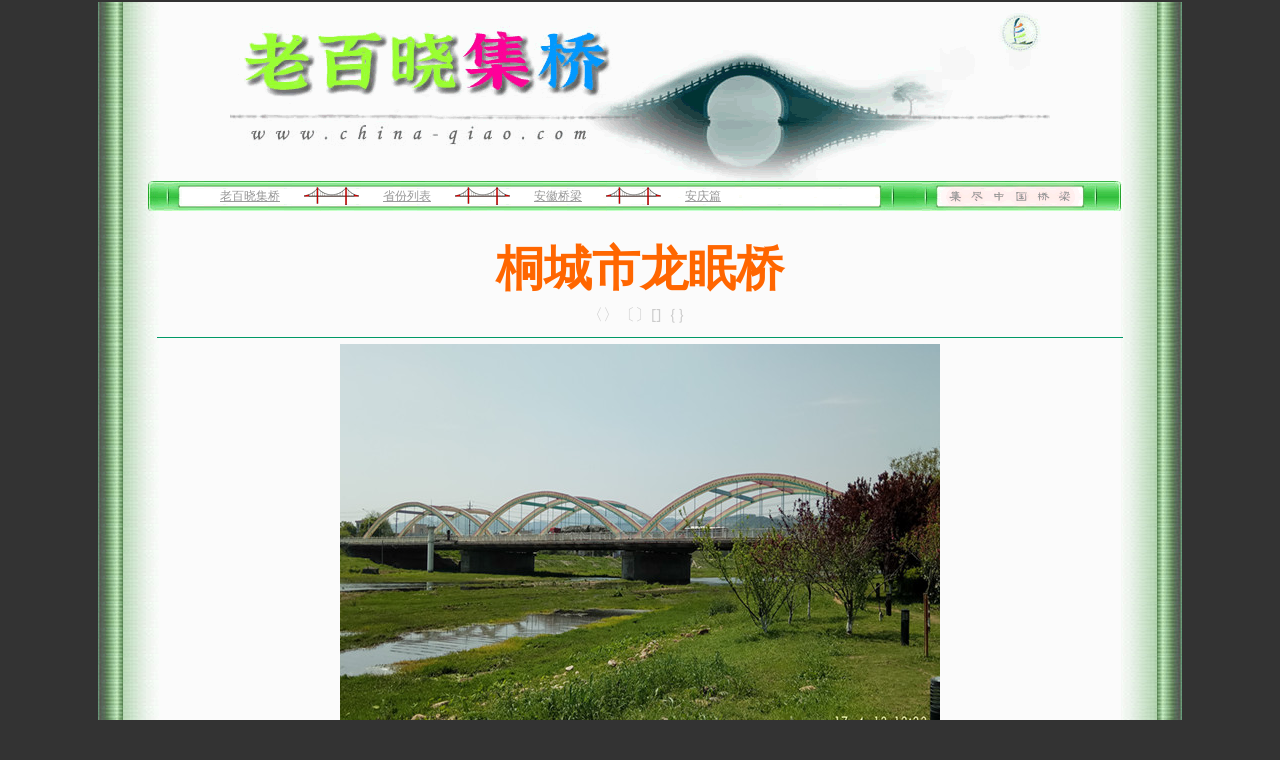

--- FILE ---
content_type: text/html
request_url: http://china-qiao.com/ql18/aqql/aqql031.htm
body_size: 1308
content:
<!DOCTYPE HTML PUBLIC "-//W3C//DTD HTML 4.01 Transitional//EN">
<html>
<head>
<meta http-equiv="Content-Type" content="text/html; charset=gb2312">
<title>桐城市龙眠桥——【老百晓集桥】</title>
<style type="text/css">
<!--
.unnamed1 {
	font-family: "宋体";
	font-size: 12px;
	font-style: normal;
	line-height: 1.5;
	font-weight: normal;
	font-variant: normal;
	text-transform: none;
}
-->
</style>
</head>

<body bgcolor="#333333" link="#999999" vlink="#660033" alink="#FF0000" topmargin="2">
<table width="1084" border="0" align="center" cellpadding="0" cellspacing="0"  id="bg00" >
  <tr> 
    <td align="center" background="../../img/qiao007_2.png" ><img src="../../img/qiao005_2.gif" width="820" height="179"></td>
  </tr>
</table>
<table width="1084" border="0" align="center" cellpadding="0" cellspacing="0" background="../../img/qiao007_2.png">
  <tr> 
    <td width="50">&nbsp; </td>
    <td width="974" height="30" background="../../img/qiao008_2.png" class="unnamed1">　　　　　　<a href="../../index.htm">老百晓集桥</a>　　<img src="../../img/qiao100.gif" width="55" height="18" align="absbottom">　　<a href="../../default.htm">省份列表</a>　　<img src="../../img/qiao100.gif" width="55" height="18" align="absbottom">　　<a href="../ahql.htm">安徽桥梁</a>　　<img src="../../img/qiao100.gif" width="55" height="18" align="absbottom">　　<a href="aqql.htm" target="_blank">安庆篇</a><font color="#999999">&nbsp;</font><font color="#999999">&nbsp;</font></td>
    <td width="60">&nbsp;</td>
  </tr>
</table>
<table width="1084" border="0" align="center" cellpadding="0" cellspacing="0" id="bg00" >
  <tr> 
    <td height="90" align="center" valign="bottom" background="../../img/qiao007_2.png" ><font color="#FF6600" size="7" face="楷体"><strong>桐城市龙眠桥</strong></font></td>
  </tr>
  <tr> 
    <td height="30" align="center" background="../../img/qiao007_2.png" ><font color="#CCCCCC">〈〉〔〕[]｛｝</font></td>
  </tr>
</table>
<table width="1084" border="0" align="center" cellpadding="0" cellspacing="0" id="bg00" >
  <tr> 
    <td align="center" background="../../img/qiao007_2.png" class="unnamed1" >
<hr width="89%" size="1" color="#009966">
    </td>
  </tr>
</table>
<table width="1084" border="0" align="center" cellpadding="0" cellspacing="0" background="../../img/qiao007_2.png" id="bg00" >
  <tr> 
    <td align="center" ><img src="pic_aq/aqql031.jpg" alt="桐城市龙眠桥" width="600" height="400"></td>
  </tr>
  <tr> 
    <td height="25" align="center" >&nbsp;</td>
  </tr>
</table>
<table width="1084" border="0" align="center" cellpadding="0" cellspacing="0" background="../../img/qiao007_2.png" class="unnamed1" id="bg00" >
  <tr> 
    <td width="60" height="25" >&nbsp;</td>
    <td width="964" >　　</td>
    <td width="60" >&nbsp;</td>
  </tr>
  <tr> 
    <td >&nbsp;</td>
    <td >&nbsp;</td>
    <td >&nbsp;</td>
  </tr>
  
</table>
<table width="1084" border="0" align="center" cellpadding="0" cellspacing="0" background="../../img/qiao007_2.png" id="bg00" >
  <tr>
    <td align="center" class="unnamed1" > <img src="../../img/qiao101.png" width="800" height="85"></td>
  </tr>
  <tr> 
    <td height="30" align="center" class="unnamed1" ><a href="aqql004.htm">上一座</a>　┇ 
      <a href="../ahql.htm">安徽桥梁</a> <img src="../../img/qial110.jpg" width="45" height="25" align="absmiddle"> 
      <a href="aqql.htm">安庆篇</a> ┇　<a href="aqql023.htm">下一座</a></td>
  </tr>
</table>
<table width="1084" border="0" align="center" cellpadding="0" cellspacing="0" background="../../img/qiao007_2.png" id="bg00" >
  <tr> 
    <td width="60" align="center" >&nbsp; </td>
    <td width="964" height="50" align="center" background="../../img/qiao009_2.png" >&nbsp;</td>
    <td width="60" align="center" >&nbsp;</td>
  </tr>
</table>
<table width="1084" border="0" align="center" cellpadding="0" cellspacing="0" background="../../img/qiao007_2.png" id="bg00" >
  <tr> 
    <td height="65" align="center" class="unnamed1" ><font color="#666666">Copyright&copy;2013-2025
      老百晓集桥 china-qiao.com 版权所有</font>　 
      <script type="text/javascript">var cnzz_protocol = (("https:" == document.location.protocol) ? " https://" : " http://");document.write(unescape("%3Cspan id='cnzz_stat_icon_5749857'%3E%3C/span%3E%3Cscript src='" + cnzz_protocol + "s17.cnzz.com/stat.php%3Fid%3D5749857%26show%3Dpic1' type='text/javascript'%3E%3C/script%3E"));</script></td>
  </tr>
</table>
</body>
</html>
